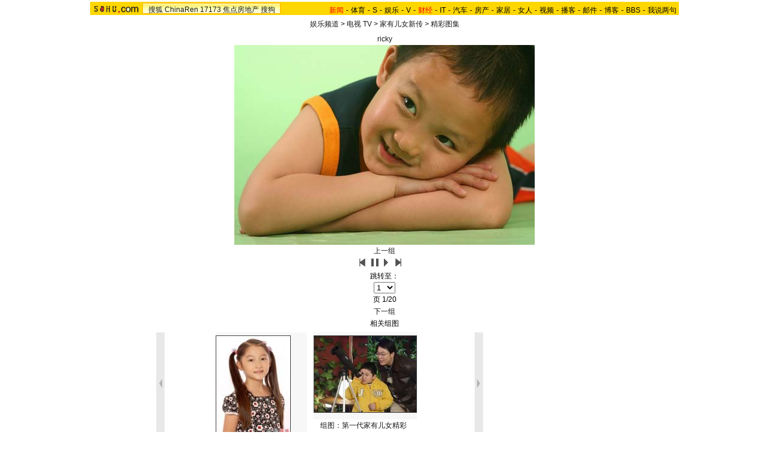

--- FILE ---
content_type: text/html
request_url: https://yule.sohu.com/20080522/n257016821.shtml
body_size: 6805
content:
<!DOCTYPE html PUBLIC "-//W3C//DTD XHTML 1.0 Transitional//EN"
	"https://www.w3.org/TR/xhtml1/DTD/xhtml1-transitional.dtd">



















<HTML>
<script language="JavaScript">
var news_keyword = "家有儿女 演员";
var thisTimer;
var clickCount = 0;
function clearCommentContent(oObject) {
	clickCount++;
	if (clickCount == 1) {
		oObject.value = "";
	}
}
function checkCommentContent(oObject) {
	if (clickCount == 0)
		alert("请先填写您的个人看法");
	else if(checkInput() != false)
		oObject.form.submit();
}

function doZoom(size){
	document.getElementById("sohu_content").style.fontSize=size+'px'
}
</script>
<script type="text/javascript" src="https://news.sohu.com/comment/scripts/comment.js"></script>
<script type="text/javascript" src="https://news.sohu.com/images/20061231/function.js"></script>

<HEAD>
<META http-equiv=content-type content="text/html; charset=GBK">

<title>组图：《家有儿女5》海选小演员入围名单-搜狐娱乐</title>
<link href="https://sports.sohu.com/upload/slideshow/sports_global.css" type="text/css" rel="stylesheet">
<link href="https://v.sohu.com/upload/20071107stylepp/styletset.css" type="text/css" rel="stylesheet">
<style>
.lc .focus .pic table{margin:0 auto;}

#channelNavs {margin:4px auto;height:22px;background:#EFEBEF;text-align:left;width:980px;color:#000}
#channelNavs ul {width:auto;clear:none}
#channelNavs li {list-style:none;float:left;padding:0 2px 0 0;margin:5px auto 0 auto;line-height:14px;}
#channelNavs .end {padding-right:0}
#channelNavs .red a {color:#f00}
#channelNavs a {color:#000}

.rc .text .textcont {font-size:14px;color:#333333;line-height:22px;width:352px;float:right;margin-right:10px}
.rc .text .textcont H2{background:#fff;color:#333333;font-size:12px;margin-bottom:12px;font-weight:normal;padding:0px;margin:0px;float:left;padding-left:5px;padding-bottom:10px;width:347px}
/* 主导航 */
#logo_nav {width:980px;background:#FFD700;height:22px;font-family:'Arial';margin:3px auto 4px}
#logo_nav .red {color:#f00}
#matrix_nav {float:left;width:230px;height:19px;padding-top:3px;background:url(/images/logo1227/matrix_bg2.gif);}
#nav {padding-left:13px;float:right;height:18px;padding-top:4px}
#nav a {color:#000;margin:0 4px;}



.rc .text .textup H2{width:342px; color:#333333;font-size:12px;font-weight:normal;padding:0px;margin:10px auto 0;background:none;}
.rc .text .textup SPAN {float:right;}
.rc .text .textup .gline{width: 80%;margin:0 auto;}
.rc .text .textup .title{	width:370px;font-weight: bold;font-size: 16px;margin:0 auto;padding:5px 0}


.rc .text .textcont {font-size:14px;color:#333333;line-height:22px;width:342px;float:right;margin-right:10px;}
.rc .text .textcont A {color:#00f; text-decoration: underline;}
.rc .text .textcont P {padding:5px}
#marquees table{ margin:0 auto ; }
</style>

</head>

<body title="">


<!--标准头 st-->

<div id="logo_nav">
	<a href="https://www.sohu.com"><img src="https://news.sohu.com/images/20061223/sohu_logo.gif" width="87" class="left" height="22" alt="搜狐网站" border="0" /></a>
	<div id="matrix_nav">
		<a href="https://www.sohu.com">搜狐</a> 
		<a href="https://www.chinaren.com">ChinaRen</a> 
		<a href="https://www.17173.com">17173</a> 
		<a href="https://www.focus.cn">焦点房地产</a> 
		<a href="https://www.sogou.com">搜狗</a>
	</div>
	<style>.ad_h_25 {float:right;margin-top:23px}</style>
<div id="nav">
<a href="https://news.sohu.com/"><font color="#ff0000">新闻</font></a>-<a href="https://sports.sohu.com/">体育</a>-<a href="https://s.sohu.com/">S</a>-<a href="https://yule.sohu.com/">娱乐</a>-<a href="https://v.tv.sohu.com/">V</a>-<a href="https://business.sohu.com/"><font color="#ff0000">财经</font></a>-<a href="https://it.sohu.com/">IT</a>-<a href="https://auto.sohu.com/">汽车</a>-<a href="https://house.focus.cn/">房产</a>-<a href="https://home.sohu.com/">家居</a>-<a href="https://women.sohu.com/">女人</a>-<a href="https://tv.sohu.com/">视频</a>-<a href="https://v.blog.sohu.com/">播客</a>-<a href="https://login.mail.sohu.com/">邮件</a>-<a href="https://blog.sohu.com/">博客</a>-<a href="https://club.sohu.com/">BBS</a>-<a href="https://comment2.news.sohu.com/">我说两句</a>
</div>
</div>

<!--标准头 end-->


<div class="Area" style="MARGIN-BOTTOM: 1px"><a href="#" target="_blank"></a></div>
<div class="nav"><a href=https://yule.sohu.com/>娱乐频道</a> &gt; <a href=https://yule.sohu.com/tv.shtml>电视 TV</a> &gt; <a href=https://yule.sohu.com/s2008/jyen5/>家有儿女新传</a> &gt; <a href=https://yule.sohu.com/s2008/2375/s257013262/>精彩图集</a></div>
<div class="clear"></div>
<div class="content Area">
<div class="blank5"></div>
<div class="lc">
<div class="focus">
<div class="top"></div>
<div class="pic">
<p><span>
				  	  	<a id="urlPath" href="https://yule.sohu.com/20080522/n257016821_1.shtml" target="_self">ricky</a></span><span><table cellspacing=0 cellpadding=0 border=0><tr><td><a id="showPic" style="float:left;width:100%;text-align:center" href="https://yule.sohu.com/20080522/n257016821_1.shtml"><img id="slide_pic" src="https://photocdn.sohu.com/20080522/Img257016823.jpg" alt="ricky"/></a></td></tr></table>
    <!--CONTENT><P>　　姓名：ricky</P>
<P>　　性别：男</P>
<P>　　出生日期：2000-05-18</P>
<P>　　特长：乒乓球、羽毛球、游泳、围棋；曾阅读书目：西游记、史记、三国演义、孙子兵法、隋唐演义、杨家将、水浒、资治通鉴、论语、百家姓、中华上下五千年、易中天品三国、大清王朝十二帝、淘气包马小跳系列等。</P>
<P>　　演绎经历：4岁时曾拍过两次广告，是北京电影制片厂录制的。 </P>&nbsp;<SOHU_AD_LAST>&nbsp;</CONTENT-->

	
	</span>
</p>
<div class="clear"></div></div>
<div class="ctrlArea">
<div class="ctrlLeft"><a href="#">上一组</a></div>
<!--div class="ctrlcneter w35">速度：</div-->
<!--div class="selectArea">
<select id="timeSP" onchange="Effection(this.options[this.selectedIndex].value)"> <option value="3000" selected>3秒</option> <option value="6000">6秒</option> <option value="9000">9秒</option> <option value="0">手动</option></select> </div-->
<div class="ctrlpic">
	<a href="https://yule.sohu.com/20080522/n257016821.shtml" id="previousUrl"><img src="https://sports.sohu.com/upload/slideshow/images/up.gif" width="18" height="16" alt="上一页" /></a> <img id="play_btn" src="https://sports.sohu.com/upload/slideshow/images/pause_btn.gif" width="18" height="16" alt="停止自动播放" onclick="doplay(0);writecookie(0)" class="hand hidden" /><img id="pause_btn" src="https://sports.sohu.com/upload/slideshow/images/play_btn.gif" width="18" height="16" alt="开始自动播放" onclick="doplay(1);writecookie(1)" class="hand" /> <a href="https://yule.sohu.com/20080522/n257016821_1.shtml" id="nextUrl"><img src="https://sports.sohu.com/upload/slideshow/images/down.gif" width="18" height="16" alt="下一页" /></a>
&nbsp;&nbsp;&nbsp;&nbsp;
</div>
<div class="ctrlcneter">跳转至：</div>
<div class="selectArea" id="optionPage">
	<select onchange="nextPath(this.options[this.selectedIndex].value)">
		<option value="https://yule.sohu.com/20080522/n257016821.shtml" selected>1</option><option value="https://yule.sohu.com/20080522/n257016821_1.shtml" >2</option><option value="https://yule.sohu.com/20080522/n257016821_2.shtml" >3</option><option value="https://yule.sohu.com/20080522/n257016821_3.shtml" >4</option><option value="https://yule.sohu.com/20080522/n257016821_4.shtml" >5</option><option value="https://yule.sohu.com/20080522/n257016821_5.shtml" >6</option><option value="https://yule.sohu.com/20080522/n257016821_6.shtml" >7</option><option value="https://yule.sohu.com/20080522/n257016821_7.shtml" >8</option><option value="https://yule.sohu.com/20080522/n257016821_8.shtml" >9</option><option value="https://yule.sohu.com/20080522/n257016821_9.shtml" >10</option><option value="https://yule.sohu.com/20080522/n257016821_10.shtml" >11</option><option value="https://yule.sohu.com/20080522/n257016821_11.shtml" >12</option><option value="https://yule.sohu.com/20080522/n257016821_12.shtml" >13</option><option value="https://yule.sohu.com/20080522/n257016821_13.shtml" >14</option><option value="https://yule.sohu.com/20080522/n257016821_14.shtml" >15</option><option value="https://yule.sohu.com/20080522/n257016821_15.shtml" >16</option><option value="https://yule.sohu.com/20080522/n257016821_16.shtml" >17</option><option value="https://yule.sohu.com/20080522/n257016821_17.shtml" >18</option><option value="https://yule.sohu.com/20080522/n257016821_18.shtml" >19</option><option value="https://yule.sohu.com/20080522/n257016821_19.shtml" >20</option>
	</select>
</div>
<div class="ctrlcneter">页&nbsp;<span id="pageNum">1/20</span></div>
<div class="ctrlRight"><a href="#">下一组</a></div></div>
<div class="bottom"></div></div>
<script type="text/javascript">	
	var play_btn=document.getElementById("play_btn");
	var pause_btn=document.getElementById("pause_btn");
	var previousUrl=document.getElementById("previousUrl").href;
	var nextUrl=document.getElementById("nextUrl").href;	
	var slide_pic =document.getElementById("slide_pic");
	
	function doplay(n){		
		if(n==0){
			play_btn.className="hidden";
			pause_btn.className="hand";
			thisTimer=clearTimeout(thisTimer);		
		}
		else {
			play_btn.className="hand";
			pause_btn.className="hidden";
			thisTimer=setTimeout("nextPath(nextUrl)",5000)				
		}		
	}
	function writecookie(n){		
		var expires = new Date();
		expires.setTime(expires.getTime() + 24*60*60*365*1000);		
		var flag = "sohu_sports_picplayer="+n;	
		document.cookie=flag+";expires="+expires.toGMTString();		
	}	 
	function readcookie(){
		var mycookie = document.cookie;
		var arrmycookie=mycookie.split(";")		
		var name = "sohu_sports_picplayer"
		if(arrmycookie[0].indexOf(name)>=0){
			var arrValue=arrmycookie[0].split("=");
			var mycvalue=arrValue[1];
			//alert(arrValue[1]);
			if(arrValue[1]==1){
				play_btn.className="hand";
				pause_btn.className="hidden";
				if(nextUrl!=""&&nextUrl!="#"){					
					thisTimer=setTimeout("nextPath(nextUrl)",4000)
				}
			}
			else {
				play_btn.className="hidden";
				pause_btn.className="hand";	
				
			}
					
		}
		else{
			doplay(0);writecookie(0);}		
	}
	function nextPath(url){
		//alert(url)
		window.location.href = url;
	}
	slide_pic.onload = readcookie;
</script>	
<div class="roll">
<h2>相关组图</h2>
<div class="cont">
<div class="blank5"></div>
<table cellpadding="0" cellspacing="0" border="0" width="544">
	<tr>
	 <td valign="top" width="20px" align="left"><img src="https://photocdn.sohu.com/20070727/Img251284638.gif"  height="180" width="14" onmouseout=StopScroll() onmouseover=Right() style='cursor:pointer' /></td>
	 <td width=504 align=center>
		<div id="marquees">
		<table border=0 cellspacing=0 cellpadding=0>
			<tr>

<td width=152 valign=top align=center>
	<table cellpadding="0" cellspacing="0" border="0" width="152">
		<tr><td width="180" height="140" bgcolor="#F7F7F7" valign="top" style="padding-top:5px"><a href="https://yule.sohu.com/20080905/n259396726.shtml"  target="blank"><img src="https://photocdn.sohu.com/20080905/Img259396727_ss.jpg" alt="" class="img1" /></a></td></tr>
	</table>
	<table cellpadding="0" cellspacing="0" border="0" width="150">
		<tr><td><a href="https://yule.sohu.com/20080905/n259396726.shtml" target="blank">组图：《家有儿女新传》热拍  定妆照首度曝光</a></td></tr>
	</table>
</td>
<td width=1 background=https://sports.sohu.com/upload/picdiv/images/lineh.gif style="padding:0px 5px"></td>

<td width=152 valign=top align=center>
	<table cellpadding="0" cellspacing="0" border="0" width="152">
		<tr><td width="180" height="140" bgcolor="#F7F7F7" valign="top" style="padding-top:5px"><a href="https://yule.sohu.com/20080523/n257040556.shtml"  target="blank"><img src="https://photocdn.sohu.com/20080523/Img257040559_ss.jpg" alt="" class="img1" /></a></td></tr>
	</table>
	<table cellpadding="0" cellspacing="0" border="0" width="150">
		<tr><td><a href="https://yule.sohu.com/20080523/n257040556.shtml" target="blank">组图：第一代家有儿女精彩剧照</a></td></tr>
	</table>
</td>
<td width=1 background=https://sports.sohu.com/upload/picdiv/images/lineh.gif style="padding:0px 5px"></td>

	</tr>
</table>
</div>
<DIV id=templayer style="LEFT: 0px; VISIBILITY: hidden; POSITION: absolute; TOP: 0px"></DIV>
		</td>
		<td valign="top" width="20px" align="right"><img src="https://photocdn.sohu.com/20070727/Img251284632.gif"  height="180" width="14" onmouseout=StopScroll() onmouseover=Left() style='cursor:pointer'/ ></td>
	</tr>
</table>
<div class="blank5"></div></div></div>
<form name="commentForm" action="https://comment2.news.sohu.com/postcomment.action" method="post" onsubmit="return checkInput();" focus="content">
<input type="hidden" id="topicId" name="topicId" value="257016821"/>
<div class="fromSytle">

<div class="contFrom">
<div class="fromup">

<div class="fromLeft">用户名</div>
<div class="inputStyle"><input type="text" id="author" maxlength="255" name="comment.author" value="搜狐网友" onblur="changeAuthor()" /></div>
<div class="inputStyle1"><input type="checkbox" id="anonymous" name=anonymous onclick="switchAnonymous()" value="true" checked /></div>
<div class="fromLeft">匿名发表&nbsp;</div>
<div class="inputStyle1"><input type="checkbox" name=comment.hideIp value="true" /></div>
<div class="fromLeft">隐藏地址&nbsp;</div>
<div class="inputStyle1">
<input type="checkbox" id="comment.debate" name="comment.debate" onclick='check_argue(this)' value="true" /></div>
<div class="fromLeft">设为辩论话题</div>
</div>
<div class="leftFrom">
<p><textarea id="content" name="comment.content" onclick="clearCommentContent(this)">请在这里发表您个人的看法，发言时请遵守注意文明</textarea></p></div>
<div class="rightFrom">
<ul>
<li><a href="https://comment2.news.sohu.com/viewcomments.action?id=257016821" target="_blank" class="blue1"><img height="20" alt="" src="https://sports.sohu.com/upload/picdiv/images/say.gif" width="68"></a><span id="commentAllCount"></span> 
</li><li><a href="https://comment2.news.sohu.com/viewelites.action?id=257016821" target="_blank">精华区<span id="commentEliteCount"></span></a> 
</li><li><a href="https://comment2.news.sohu.com/viewdebates.action?id=257016821" target="_blank">辩论区</a> </li></ul></div>
<div class="buttonForm"><input type="button" onclick='checkCommentContent(this)' value="发表" /> <input type="reset" value="重写" /></div>

<div class="bottom"></div></div></div>
</form>
</div>
<div class="rc">
<div class="text">
<div class="top"></div>
			<div class="textup">
			<div class="title">组图：《家有儿女5》海选小演员入围名单 
</div>			
<h2><a href="https://comment2.news.sohu.com/viewcomments.action?id=257016821" target="blank">我来说两句</a><span id="commentCount" class="red"></span>
2008年05月22日15:05 
来源：搜狐娱乐
</h2>
<h3></h3>
<div class="gline"></div>
			</div>
			
			<div  class="rightRoll">
				<div class="textcont">	
<P>　　姓名：ricky</P>
<P>　　性别：男</P>
<P>　　出生日期：2000-05-18</P>
<P>　　特长：乒乓球、羽毛球、游泳、围棋；曾阅读书目：西游记、史记、三国演义、孙子兵法、隋唐演义、杨家将、水浒、资治通鉴、论语、百家姓、中华上下五千年、易中天品三国、大清王朝十二帝、淘气包马小跳系列等。</P>
<P>　　演绎经历：4岁时曾拍过两次广告，是北京电影制片厂录制的。 </P>&nbsp;<SOHU_AD_LAST>&nbsp;
<div class="editUsr" align="right">(责任编辑：vilyshan)</div></div></div>
<div class="clear"></div>
<div class="bottom"></div>
<div class="otherbottom"></div></div>
<style>.rc .photo .Picgroup p {height:120px;}</style>

<div class="photo">
			<h2>精彩图片</h2>
			
  <div class="cont">
			<div class="blank5"></div>
	  <div class="Picgroup c2 ">
		<ul>
		


		
<li>
  <p><a href="https://pic.yule.sohu.com/group-205313.shtml" target="_blank"><img src=" https://i2.itc.cn/20100305/5e2_5a2150e6_98ee_45c7_b557_85c7b4650b7c_0.jpg"  alt="北电放榜美女如云" width="130" height="84" border="0" /></a><span><a href="https://pic.yule.sohu.com/group-205313.shtml" target="_blank">北电放榜美女如云</a></span></p>
</li>



		
<li><p><a href="https://pic.yule.sohu.com/group-198242.shtml" target="_blank"><img src="https://i3.itc.cn/20100305/5e2_4ab4585b_8b66_4e51_b15a_c5a1913fbc32_0.jpg"  alt="许晴夜会神秘男" width="130" height="84" border="0" /></a><span><a href="https://pic.yule.sohu.com/group-198242.shtml" target="_blank">许晴夜会神秘男</a></span></p>
</li>
		


<li><p><a href="https://pic.yule.sohu.com/group-205303.shtml" target="_blank"><img src="https://i2.itc.cn/20100305/5e2_b17d3186_ddf5_45cd_870e_75b44868c032_0.jpg" alt="范冰冰善待老乞妇" width="130" height="84" border="0" /></a><span><a href="https://pic.yule.sohu.com/group-205303.shtml" target="_blank">范冰冰善待老乞妇</a></span></p>
</li>
		
		
		

<li>
			  <p><a href="https://pic.yule.sohu.com/group-194376.shtml" target="_blank"><img src="https://i0.itc.cn/20100305/5e2_6ab3e727_acd4_4792_91ad_f511576d13ec_0.jpg
" alt="王菲参加女儿家长会" width="130" height="85" border="0" /></a><a href="https://pic.yule.sohu.com/group-194376.shtml" target="_blank"><span>王菲参加女儿家长会</span></a></p>
		  </li>

			<li><p><a href="https://pic.yule.sohu.com/group-148137.shtml" target="_blank"><img src="https://i0.itc.cn/20100305/5e2_d6176902_e5cf_4118_b5bd_16548693bf1e_0.jpg"  alt="李小璐妈妈也是美女" width="130" height="84" border="0" /></a><a href=" https://pic.yule.sohu.com/group-148137.shtml" target="_blank"><span>李小璐妈妈也是美女</span></a></p>
		  </li>

<li><p><a href="https://pic.yule.sohu.com/group-142197.shtml" target="_blank"><img src="https://i2.itc.cn/20100305/5e2_1070c623_faa0_4d3b_b4c5_0c25de9d0873_0.jpg" alt="动物有时也疯狂" width="130" height="84" border="0" /></a><a href="https://pic.yule.sohu.com/group-142197.shtml" target="_blank"><span>动物有时也疯狂</span></a></p>
</li>
		</ul>
    </div>
				<div class="clear"></div>
  </div>
			
		</div>
<div class="list">
<h2>独家猛料</h2>
<div class="cont f14list">
<ul><li>·<a href='https://pic.yule.sohu.com/group-711073.shtml' target='_blank'>独家：春晚第二次联排 马天宇小品复活现身</a></li>
<li>·<a href='https://pic.yule.sohu.com/group-710675.shtml' target='_blank'>独家：体重向冰冰看齐?张馨予深夜用餐吃相豪放</a></li>
<li>·<a href='https://pic.yule.sohu.com/group-703642.shtml' target='_blank'>独家：歌手毕夏咖啡厅会友 坐姿豪放狂吸烟</a></li>
<li>·<a href='https://pic.yule.sohu.com/group-703636.shtml' target='_blank'>最壕主妇！马雅舒驾豪华宾利逛超市买菜</a></li>
<li>·<a href='https://pic.yule.sohu.com/group-688794.shtml' target='_blank'>独家：贾乃亮一家甜蜜现身 李小璐为甜馨扎小辫</a></li>
<li>·<a href='https://pic.yule.sohu.com/group-672287.shtml' target='_blank'>独家：杨幂扮纯情小妹 头顶小辫穿校服现身机场</a></li>
<li>·<a href='https://pic.yule.sohu.com/group-672155.shtml' target='_blank'>独家：“温太医”张晓龙回京 与助理一路热聊</a></li>
<li>·<a href='https://pic.yule.sohu.com/group-672153.shtml' target='_blank'>独家：有颜则任性！蒋勤勤素颜会友表情搞怪</a></li>
<li>·<a href='https://pic.yule.sohu.com/group-672149.shtml' target='_blank'>陈妍希录节目被蒙眼 容祖儿不停打喷嚏</a></li>
<li>·<a href='https://yule.sohu.com/20150723/n417359680.shtml' target='_blank'>中文版《继承者们》遭吐槽 回应：专业翻译+配音</a></li>
<li>·<a href='https://pic.yule.sohu.com/group-665874.shtml' target='_blank'>独家：王力可深夜与男友开房 酒店房满无奈离开</a></li>
<li>·<a href='https://pic.yule.sohu.com/group-665872.shtml' target='_blank'>独家：黄晓明baby一同返京 相互礼让花式秀恩爱</a></li>
</ul>
</div></div></div></div>
<div class="blank5_t"></div>
<div class="clear"></div>
<div id="foot" class="Area"> 
Copyright &copy; 2018 Sohu.com Inc. All Rights Reserved. 搜狐公司 <span class="unline"><a href="https://corp.sohu.com/s2007/copyright/" target="_blank" rel="nofollow">版权所有</a> <a href="https://roll.sohu.com" target="_blank">全部新闻</a> <a href="https://blog.sohu.com/roll" target="_blank">全部博文</a></span><br />
</div>

<SCRIPT language=JavaScript src="https://js.sohu.com/pv.js"></SCRIPT>
<SCRIPT language=JavaScript src="https://a1.itc.cn/pv/js/spv.1309051632.js"></SCRIPT>
<script language="javascript" src="https://js.sohu.com/wrating20120726.js"></script>
<script language="javascript">
var  _wratingId = null;
try{
_wratingId = _getAcc();
}catch(e){}
</script>
<script language="javascript">
if(_wratingId !=null){
document.write('<scr'+'ipt type="text/javascript">');
document.write('var vjAcc="'+_wratingId+'";');
document.write('var wrUrl="https://sohu.wrating.com/";');
document.write('try{vjTrack();}catch(e){}');
document.write('</scr'+'ipt>');
}
</script>
<!--SOHU:SUB_FOOT_DIV-->
<script type="text/JavaScript">
<!--
var sh;
preLeft=0; currentLeft=0; stopscroll=false; getlimit=0;preTop=0; currentTop=0;
function scrollLeft()
{
	var marquees = document.getElementById("marquees")
	if(stopscroll==true) return;
	preLeft=marquees.scrollLeft;
	marquees.scrollLeft+=2;
	if(preLeft==marquees.scrollLeft)
	{
		//marquees.scrollLeft=templayer.offsetWidth-marqueesWidth+1;
	}
}

function scrollRight()
{
	var marquees = document.getElementById("marquees")
	if(stopscroll==true) return;

	preLeft=marquees.scrollLeft;
	marquees.scrollLeft-=2;
	if(preLeft==marquees.scrollLeft)
	{
		if(!getlimit)
		{
			marquees.scrollLeft=templayer.offsetWidth*2;
			getlimit=marquees.scrollLeft;
		}
		marquees.scrollLeft-=1;
	}
}

function Left()
{
	stopscroll = false;
	sh = setInterval("scrollLeft()",20);
}

function Right()
{
	stopscroll = false;
	sh = setInterval("scrollRight()",20);
}

function StopScroll()
{
	stopscroll = true;
	clearInterval( sh );
}




//-->
</script>
<center></center><script src="//statics.itc.cn/spm/prod/js/insert_spm.js"></script></body></html>
